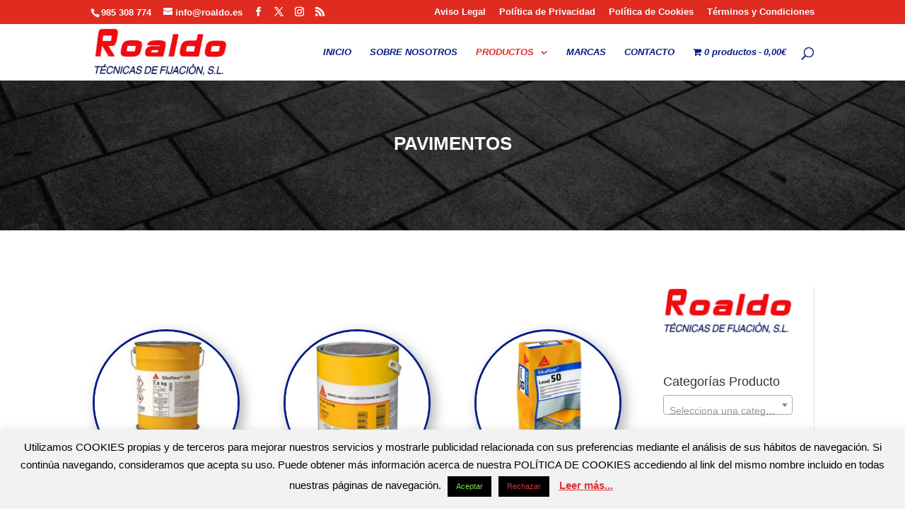

--- FILE ---
content_type: text/css
request_url: https://roaldo.es/wp-content/themes/Divi-child/style.css?ver=4.27.5
body_size: 253
content:
/*
Theme Name: Divi Child
Template: Divi
Author: ADP
Author URI: https://distyloprojects.es
Description: Smart. Flexible. Beautiful. Divi is the most powerful theme in our collection.
Tags: responsive-layout,one-column,two-columns,three-columns,four-columns,left-sidebar,right-sidebar,custom-background,custom-colors,featured-images,full-width-template,post-formats,rtl-language-support,theme-options,threaded-comments,translation-ready
Version: 3.22.6.1556704211
Updated: 2019-05-01 11:50:11

*/

